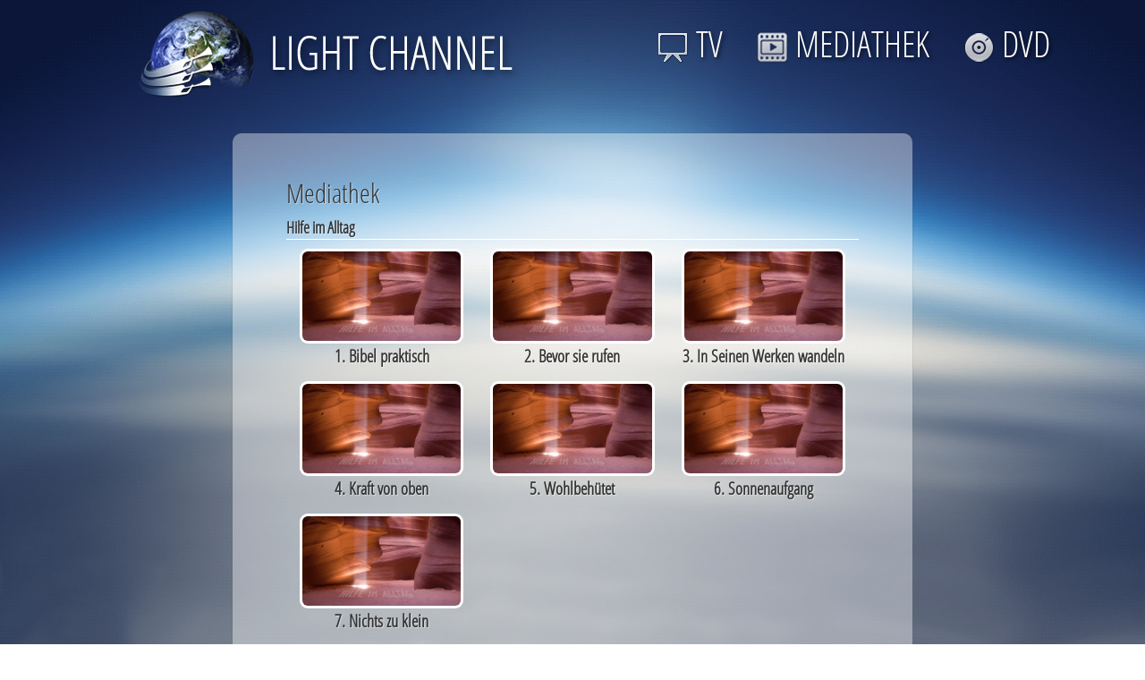

--- FILE ---
content_type: text/html; charset=UTF-8
request_url: https://www.lightchanneltv.de/mediathek/HIA
body_size: 2124
content:
<!DOCTYPE html PUBLIC "-//W3C//DTD XHTML 1.0 Transitional//EN" "http://www.w3.org/TR/xhtml1/DTD/xhtml1-transitional.dtd">
<html xmlns="http://www.w3.org/1999/xhtml" xml:lang="en" lang="en">
<head>
	<meta http-equiv="Content-Type" content="text/html; charset=utf-8" />
	<meta name="language" content="en" />

	<!--[if lt IE 8]>
	<link rel="stylesheet" type="text/css" href="/css/ie.css" media="screen, projection" />
	<![endif]-->

  <link href="/css/bootstrap.min.css" rel="stylesheet" />

  <link rel="stylesheet" media="screen" href="/css/styles.css" />
  <link rel="stylesheet" href="/css/style_hoverbox.css" />



<link rel="apple-touch-icon" sizes="180x180" href="/apple-touch-icon.png">
<link rel="icon" type="image/png" sizes="32x32" href="/favicon-32x32.png">
<link rel="icon" type="image/png" sizes="16x16" href="/favicon-16x16.png">
<link rel="manifest" href="/site.webmanifest">
<meta name="msapplication-TileColor" content="#000000">
<meta name="theme-color" content="#ffffff">

<link rel="mask-icon" href="/mask-icon.svg" color="#000000" />



  <meta property="og:title" content="Hilfe im Alltag" />
<meta property="og:image" content="https://www.lightchanneltv.de/img/vod/HIA.jpg" />
<meta property="og:url" content="https://www.lightchanneltv.de/mediathek/HIA" />
<title>Hilfe im Alltag - Light Channel Mediathek</title>
    <meta name="author" content="Light Channel TV" />
  <meta name="viewport" content="width=device-width; initial-scale=0.9; "> 
<!--  <script type="text/javascript" src="http://ajax.googleapis.com/ajax/libs/jquery/1.6.4/jquery.min.js"></script> -->
<!--
  <link href="http://lightchanneltv.de/fonts/opensanscondensed.css" rel='stylesheet' type='text/css' />
-->
<!--  <link href='http://fonts.googleapis.com/css?family=Open+Sans+Condensed:300' rel='stylesheet' type='text/css'> -->

<style>
/* open-sans-condensed-300 - latin */
@font-face {
  font-family: 'Open Sans Condensed';
  font-style: normal;
  font-weight: 300;
  src: local('Open Sans Condensed Light'), local('OpenSansCondensed-Light'),
       url('/fonts/open-sans-condensed-v12-latin-300.woff2') format('woff2'), /* Chrome 26+, Opera 23+, Firefox 39+ */
       url('/fonts/open-sans-condensed-v12-latin-300.woff') format('woff'); /* Chrome 6+, Firefox 3.6+, IE 9+, Safari 5.1+ */
}
</style>
  <!--[if lt IE 9]>
	<script src="/js/respond.min.js"></script>
  <![endif]-->
</head>

<body>

<div class="container-fluid">
  <div id="row">
		<div class="col-md-5 col-md-offset-1 col-lg-5 col-lg-offset-1">
			<a href="/"><img src="/img/logo.png" style='border: 0px; margin: 0 auto; display: block;' class="img-responsive" /></a>
		</div>
		<div class="col-md-6 col-lg-6">
		        <ul id="menu">
                		<li><a href="/tv" style='color: white'><img src="/img/menu-icon-tv.png" style='border: 0' />TV</a></li>
		                <li><a href="/mediathek" style='color: white'><img src="/img/menu-icon-mediathek.png" style='border: 0' />MEDIATHEK</a></li>
                		<li><a href="/dvd" style='color: white'><img src="/img/menu-icon-dvd.png" style='border: 0' />DVD</a></li>
		        </ul>
		</div>
  </div>

  <div class="clear"> <br /> </div>

  <div class="clear"></div>
  
  <div id="content">
  <div class="container">
	<div id="content">
		<div class="container-fluid">
<div class="row">
<div id="contentArea" class="col-lg-8 col-lg-offset-2 col-md-8 col-md-offset-2 col-sm-8 col-sm-offset-2 bigbox" style='text-shadow: 1px 1px 1px rgba(255, 255, 255, 0.5);'>
<h2>Mediathek</h2>

<p style='font-size: 18px; border-bottom: 1px solid white'>Hilfe im Alltag</p>
<div class='col-lg-4 col-md-6 col-sm-6 col-ms-6'><a href='/mediathek/HIA/001' target='_top' title='Bibel praktisch'><img src='/img/vod/HIA.jpg' border='0' class='img-responsive img-thumbnail' /><br /></a><center><p style='padding-bottom: 5px; '>1. Bibel praktisch</p></center></div>
<div class='col-lg-4 col-md-6 col-sm-6 col-ms-6'><a href='/mediathek/HIA/002' target='_top' title='Bevor sie rufen'><img src='/img/vod/HIA.jpg' border='0' class='img-responsive img-thumbnail' /><br /></a><center><p style='padding-bottom: 5px; '>2. Bevor sie rufen</p></center></div>
<div class='visible-md-block clearfix'></div><div class='visible-sm-block clearfix'></div><div class='visible-ms-block clearfix'></div><div class='col-lg-4 col-md-6 col-sm-6 col-ms-6'><a href='/mediathek/HIA/003' target='_top' title='In Seinen Werken wandeln'><img src='/img/vod/HIA.jpg' border='0' class='img-responsive img-thumbnail' /><br /></a><center><p style='padding-bottom: 5px; '>3. In Seinen Werken wandeln</p></center></div>
<div class='visible-lg-block clearfix'></div><div class='col-lg-4 col-md-6 col-sm-6 col-ms-6'><a href='/mediathek/HIA/004' target='_top' title='Kraft von oben'><img src='/img/vod/HIA.jpg' border='0' class='img-responsive img-thumbnail' /><br /></a><center><p style='padding-bottom: 5px; '>4. Kraft von oben</p></center></div>
<div class='visible-md-block clearfix'></div><div class='visible-sm-block clearfix'></div><div class='visible-ms-block clearfix'></div><div class='col-lg-4 col-md-6 col-sm-6 col-ms-6'><a href='/mediathek/HIA/005' target='_top' title='Wohlbehütet'><img src='/img/vod/HIA.jpg' border='0' class='img-responsive img-thumbnail' /><br /></a><center><p style='padding-bottom: 5px; '>5. Wohlbehütet</p></center></div>
<div class='col-lg-4 col-md-6 col-sm-6 col-ms-6'><a href='/mediathek/HIA/006' target='_top' title='Sonnenaufgang'><img src='/img/vod/HIA.jpg' border='0' class='img-responsive img-thumbnail' /><br /></a><center><p style='padding-bottom: 5px; '>6. Sonnenaufgang</p></center></div>
<div class='visible-lg-block clearfix'></div><div class='visible-md-block clearfix'></div><div class='visible-sm-block clearfix'></div><div class='visible-ms-block clearfix'></div><div class='col-lg-4 col-md-6 col-sm-6 col-ms-6'><a href='/mediathek/HIA/007' target='_top' title='Nichts zu klein'><img src='/img/vod/HIA.jpg' border='0' class='img-responsive img-thumbnail' /><br /></a><center><p style='padding-bottom: 5px; '>7. Nichts zu klein</p></center></div>

  <br /> <br />
</div>
</div>
</div>
<!--<script language="JavaScript">
var row=$('#contentArea');
$.each(row, function() {
    var maxh=0;
    $.each($(this).find('div[class^="col-"]'), function() {
        if($(this).height() > maxh)
            maxh=$(this).height();
    });
    $.each($(this).find('div[class^="col-"]'), function() {
        $(this).height(maxh);
    });
        alert(maxh);
});
</script>
-->
	</div><!-- content -->
</div>
  </div>

  <div class="clear" style="height: 100px"></div>

</div>

<!--  <div id="footer"><a href="/site/impressum">Impressum</a></div>-->


  <footer class="footer navbar-static-bottom">
	<div class="col-lg-10 col-md-10 col-sm-10 col-ms-10 col-xs-10">
	<ul>
                <li><a href="/kontakt">Kontakt</a></li>
		<li><a href="/unterstuetzung">Unterstützung</a></li>
		<li><a href="/impressum">Impressum</a></li>
	</ul>
	</div>
  </footer>



  <script src="/js/jquery-3.4.1.min.js"></script>
  <script src="/js/bootstrap.min.js"></script>


</body>
</html>
